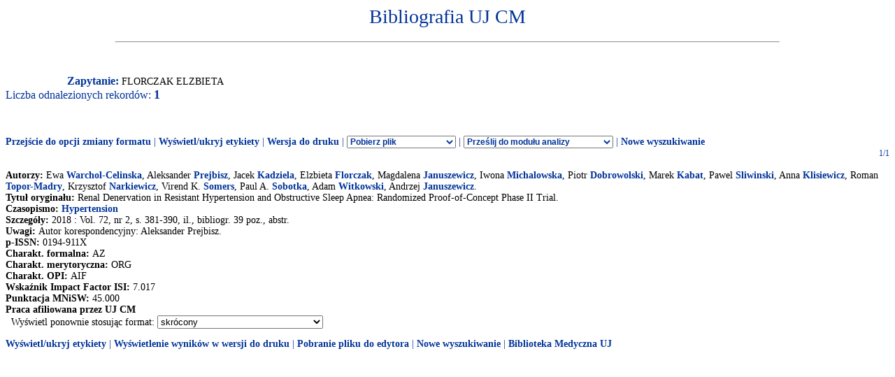

--- FILE ---
content_type: text/html
request_url: http://expertus.bm.cm-uj.krakow.pl/scripts/expertus.cgi?KAT=G%3A%2FappData%2FExpertus%2FExpertus_DB%2Fpar%2Fk%2F01%2F&FST=data.fst&FDT=data01.fdt&ekran=ISO&lnkmsk=2&cond=AND&mask=2&F_00=02&V_00=Florczak+Elzbieta+
body_size: 3416
content:
<html>
<head>
<meta http-equiv="Content-Type" content="text/html; charset=iso-8859-2">
<title>Wyniki wyszukiwania</title>
<link rel=stylesheet href="/Bibliografia/global.exp/exp.css" />
<script language="Javascript" src="/Bibliografia/global.exp/exp03c.js"></script>
<script language="Javascript" src="/Bibliografia/global.exp/exp08c.js"></script>
<script language="Javascript" src="/Bibliografia/global.exp/exp10c.js"></script>
<script language="Javascript" src="/Bibliografia/global.exp/exp11c.js"></script>
<script language="Javascript" src="/Bibliografia/global.exp/exp12c.js"></script>
<script language="Javascript" src="/Bibliografia/global.exp/exp14c.js"></script>
<script language="Javascript" src="/Bibliografia/global.exp/exp17c.js"></script>
</head>
<body  onload="configrecdisp();">
<form name="expconv" id="expconv" method="post" action="/scripts/expertus3.cgi" accept-charset="utf-8">
</form>
<form name="analysis" method="post" action="/scripts/expertus.cgi">
</form>
<form name="txtlink" method="post" action="/scripts/exp_aid.cgi">
<INPUT NAME="cfg_dir" TYPE="HIDDEN" VALUE="">
<INPUT NAME="idt" TYPE="HIDDEN" VALUE="">
<INPUT NAME="shift" TYPE="HIDDEN" VALUE="2">
<INPUT NAME="ext" TYPE="HIDDEN" VALUE=".pdf">
</form>
<form name="explink" method="post" action="/scripts/expertus.cgi">
<INPUT NAME="KAT" TYPE="HIDDEN" VALUE="">
<INPUT NAME="FST" TYPE="HIDDEN" VALUE="">
<INPUT NAME="FDT" TYPE="HIDDEN" VALUE="">
<INPUT NAME="ekran" TYPE="HIDDEN" VALUE="">
<INPUT NAME="mask" TYPE="HIDDEN" VALUE="">
<INPUT NAME="cond" TYPE="HIDDEN" VALUE="">
<INPUT NAME="F_00" TYPE="HIDDEN" VALUE="">
<INPUT NAME="V_00" TYPE="HIDDEN" VALUE="">
</form>
<form name="expview">
<input name="showlinks" type="hidden" value=' onload="configrecdisp();"'>
</form>
<form name="seriallink" method="get" action="http://cy7sh3vq3t.search.serialssolutions.com">
<INPUT NAME="SS_ReferentFormat" TYPE="HIDDEN" VALUE="JournalFormat">
<INPUT NAME="rfr_id" TYPE="HIDDEN" VALUE="info:sid/sersol:RefinerQuery"> 
<INPUT NAME="sid" TYPE="HIDDEN" VALUE="sersol:RefinerQuery">

<INPUT NAME="citationsubmit" TYPE="HIDDEN" VALUE="LookÂ Up">

<INPUT NAME="SS_LibHash" TYPE="HIDDEN" VALUE="CY7SH3VQ3T">

<INPUT NAME="rft.issn" TYPE="HIDDEN" VALUE="0959-8146">
<INPUT NAME="url_ver" TYPE="HIDDEN" VALUE="Z39.88-2004">

<INPUT NAME="rft.genre" TYPE="HIDDEN" VALUE="article">
<INPUT NAME="l" TYPE="HIDDEN" VALUE="CY7SH3VQ3T">
<INPUT NAME="rft_val_fmt" TYPE="HIDDEN" VALUE="info:ofi/fmt:kev:mtx:journal"> 
<INPUT NAME="SS_styleselector" TYPE="HIDDEN" VALUE="0">
</form>
<span id="resarea" class="reslink">
<div id="paramarea" align="center" class="hint"></div>
<div class="resultlabel" id="resultlabel">

<a href="http://www.uj.edu.pl/">
<img alt="" src="/Bibliografia/img/blank.jpg" id="logo1" />
</a>
<a href="#">
<img alt="" src="/Bibliografia/img/blank.jpg" id="logo2" />
</a>
<h1 class="capt" id="titlearea">
Bibliografia UJ CM
<br/>
</h1>
<hr width="75%">
</div>
<br/>
<br/>
<span class="querylabel" id="querylabel">Zapytanie: </span>
<span class="resultrecords" id="resultrecords">
FLORCZAK ELZBIETA<BR><span class="cntfoundtxt" id="cntfoundtxt">Liczba odnalezionych rekordów: </span><span class="cntfoundnum" id="cntfoundnum">1</span><br/><br/><br/><br/><span class="resupoptions"><a href="#frmt" >Przejście do opcji zmiany formatu</a> | <a href="#" onclick="proc_labels(); return false;">Wyświetl/ukryj etykiety</a> | <a href="#" onclick="setprint('1'); return false;">Wersja do druku</a> | <select size="1" name="send2appl" onchange="send_conv(this.value);"> <option value=0>Pobierz plik <option value=2>do edytora <option value=3>tabela csv (Calc, Excel)  <option value=4>BibTeX  </select> | <select size="1" name="send2analysis" onchange="disp_analysis(this.value);"> <option value=0>Prześlij do modułu analizy <option value=1>wg charakterysyki formalnej <option value=2>wg charakterysyki merytorycznej <option value=3>wg charakterysyki OPI </select><!-- | Prześlij do modułu analizy   <a href="#" onclick="disp_analysis(1); return false;">[wg char. formalnej]</a>   <a href="#" onclick="disp_analysis(2); return false;">[wg char. merytor.]</a>--><!--   <a href="#" onclick="disp_analysis(1); return false;">Prześlij do modułu analizy</a>--> | <a href="#" onclick="new_search('/Bibliografia/index.html');">Nowe wyszukiwanie</a></span>
<FORM NAME="expresult" METHOD=POST ACTION="http://expertus.bm.cm-uj.krakow.pl/scripts/expertus.cgi">
<INPUT NAME="KAT" TYPE="HIDDEN" VALUE="G:/appData/Expertus/Expertus_DB/par/k/01/">
<INPUT NAME="FST" TYPE="HIDDEN" VALUE="data.fst">
<INPUT NAME="ekran" TYPE="HIDDEN" VALUE="ISO">
<INPUT NAME="mask" TYPE="HIDDEN" VALUE="2">
<INPUT NAME="lnkmsk" TYPE="HIDDEN" VALUE="2">
<INPUT NAME="cond" TYPE="HIDDEN" VALUE="AND">
<INPUT NAME="druk" TYPE="HIDDEN" VALUE="">
<INPUT NAME="F_00" TYPE="HIDDEN" VALUE="02">
<INPUT NAME="V_00" TYPE="HIDDEN" VALUE="FLORCZAK ELZBIETA">
<INPUT NAME="X_0" TYPE="HIDDEN" VALUE="1">
<INPUT NAME="R_0" TYPE="HIDDEN" VALUE="524159"><script language="Javascript">write_group_label();</script><script language="Javascript">write_div_for_recnum();</script> 1/1</div><br/><span class="label">Autorzy: </span><span class="field">Ewa <A HREF=http://expertus.bm.cm-uj.krakow.pl/scripts/expertus.cgi?KAT=G%3A%2FappData%2FExpertus%2FExpertus_DB%2Fpar%2Fk%2F01%2F&FST=data.fst&FDT=data01.fdt&ekran=ISO&lnkmsk=2&cond=AND&mask=2&F_00=02&V_00=Warchol-Celinska+Ewa+>Warchol-Celinska</A>, Aleksander <A HREF=http://expertus.bm.cm-uj.krakow.pl/scripts/expertus.cgi?KAT=G%3A%2FappData%2FExpertus%2FExpertus_DB%2Fpar%2Fk%2F01%2F&FST=data.fst&FDT=data01.fdt&ekran=ISO&lnkmsk=2&cond=AND&mask=2&F_00=02&V_00=Prejbisz+Aleksander+>Prejbisz</A>, Jacek <A HREF=http://expertus.bm.cm-uj.krakow.pl/scripts/expertus.cgi?KAT=G%3A%2FappData%2FExpertus%2FExpertus_DB%2Fpar%2Fk%2F01%2F&FST=data.fst&FDT=data01.fdt&ekran=ISO&lnkmsk=2&cond=AND&mask=2&F_00=02&V_00=Kadziela+Jacek+>Kadziela</A>, Elzbieta <A HREF=http://expertus.bm.cm-uj.krakow.pl/scripts/expertus.cgi?KAT=G%3A%2FappData%2FExpertus%2FExpertus_DB%2Fpar%2Fk%2F01%2F&FST=data.fst&FDT=data01.fdt&ekran=ISO&lnkmsk=2&cond=AND&mask=2&F_00=02&V_00=Florczak+Elzbieta+>Florczak</A>, Magdalena <A HREF=http://expertus.bm.cm-uj.krakow.pl/scripts/expertus.cgi?KAT=G%3A%2FappData%2FExpertus%2FExpertus_DB%2Fpar%2Fk%2F01%2F&FST=data.fst&FDT=data01.fdt&ekran=ISO&lnkmsk=2&cond=AND&mask=2&F_00=02&V_00=Januszewicz+Magdalena+>Januszewicz</A>, Iwona <A HREF=http://expertus.bm.cm-uj.krakow.pl/scripts/expertus.cgi?KAT=G%3A%2FappData%2FExpertus%2FExpertus_DB%2Fpar%2Fk%2F01%2F&FST=data.fst&FDT=data01.fdt&ekran=ISO&lnkmsk=2&cond=AND&mask=2&F_00=02&V_00=Michalowska+Iwona+>Michalowska</A>, Piotr <A HREF=http://expertus.bm.cm-uj.krakow.pl/scripts/expertus.cgi?KAT=G%3A%2FappData%2FExpertus%2FExpertus_DB%2Fpar%2Fk%2F01%2F&FST=data.fst&FDT=data01.fdt&ekran=ISO&lnkmsk=2&cond=AND&mask=2&F_00=02&V_00=Dobrowolski+Piotr+>Dobrowolski</A>, Marek <A HREF=http://expertus.bm.cm-uj.krakow.pl/scripts/expertus.cgi?KAT=G%3A%2FappData%2FExpertus%2FExpertus_DB%2Fpar%2Fk%2F01%2F&FST=data.fst&FDT=data01.fdt&ekran=ISO&lnkmsk=2&cond=AND&mask=2&F_00=02&V_00=Kabat+Marek+>Kabat</A>, Pawel <A HREF=http://expertus.bm.cm-uj.krakow.pl/scripts/expertus.cgi?KAT=G%3A%2FappData%2FExpertus%2FExpertus_DB%2Fpar%2Fk%2F01%2F&FST=data.fst&FDT=data01.fdt&ekran=ISO&lnkmsk=2&cond=AND&mask=2&F_00=02&V_00=Sliwinski+Pawel+>Sliwinski</A>, Anna <A HREF=http://expertus.bm.cm-uj.krakow.pl/scripts/expertus.cgi?KAT=G%3A%2FappData%2FExpertus%2FExpertus_DB%2Fpar%2Fk%2F01%2F&FST=data.fst&FDT=data01.fdt&ekran=ISO&lnkmsk=2&cond=AND&mask=2&F_00=02&V_00=Klisiewicz+Anna+>Klisiewicz</A>, Roman <A HREF=http://expertus.bm.cm-uj.krakow.pl/scripts/expertus.cgi?KAT=G%3A%2FappData%2FExpertus%2FExpertus_DB%2Fpar%2Fk%2F01%2F&FST=data.fst&FDT=data01.fdt&ekran=ISO&lnkmsk=2&cond=AND&mask=2&F_00=02&V_00=Topor-Madry+Roman+>Topor-Madry</A>, Krzysztof <A HREF=http://expertus.bm.cm-uj.krakow.pl/scripts/expertus.cgi?KAT=G%3A%2FappData%2FExpertus%2FExpertus_DB%2Fpar%2Fk%2F01%2F&FST=data.fst&FDT=data01.fdt&ekran=ISO&lnkmsk=2&cond=AND&mask=2&F_00=02&V_00=Narkiewicz+Krzysztof+>Narkiewicz</A>, Virend K. <A HREF=http://expertus.bm.cm-uj.krakow.pl/scripts/expertus.cgi?KAT=G%3A%2FappData%2FExpertus%2FExpertus_DB%2Fpar%2Fk%2F01%2F&FST=data.fst&FDT=data01.fdt&ekran=ISO&lnkmsk=2&cond=AND&mask=2&F_00=02&V_00=Somers+Virend+K+>Somers</A>, Paul A. <A HREF=http://expertus.bm.cm-uj.krakow.pl/scripts/expertus.cgi?KAT=G%3A%2FappData%2FExpertus%2FExpertus_DB%2Fpar%2Fk%2F01%2F&FST=data.fst&FDT=data01.fdt&ekran=ISO&lnkmsk=2&cond=AND&mask=2&F_00=02&V_00=Sobotka+Paul+A+>Sobotka</A>, Adam <A HREF=http://expertus.bm.cm-uj.krakow.pl/scripts/expertus.cgi?KAT=G%3A%2FappData%2FExpertus%2FExpertus_DB%2Fpar%2Fk%2F01%2F&FST=data.fst&FDT=data01.fdt&ekran=ISO&lnkmsk=2&cond=AND&mask=2&F_00=02&V_00=Witkowski+Adam+>Witkowski</A>, Andrzej <A HREF=http://expertus.bm.cm-uj.krakow.pl/scripts/expertus.cgi?KAT=G%3A%2FappData%2FExpertus%2FExpertus_DB%2Fpar%2Fk%2F01%2F&FST=data.fst&FDT=data01.fdt&ekran=ISO&lnkmsk=2&cond=AND&mask=2&F_00=02&V_00=Januszewicz+Andrzej+>Januszewicz</A>.</span><br/><span class="label">Tytuł oryginału: </span><span class="field">Renal Denervation in Resistant Hypertension and Obstructive Sleep Apnea: Randomized Proof-of-Concept Phase II Trial.</span><br/><span class="label">Czasopismo: </span><span class="field"><A HREF=http://expertus.bm.cm-uj.krakow.pl/scripts/expertus.cgi?KAT=G%3A%2FappData%2FExpertus%2FExpertus_DB%2Fpar%2Fk%2F01%2F&FST=data.fst&FDT=data01.fdt&ekran=ISO&lnkmsk=2&cond=AND&mask=2&F_00=26&V_00=Hypertension+>Hypertension</A></span><br/><span class="label">Szczegóły: </span><span class="field"> 2018 : Vol. 72, nr 2, s. 381-390, il., bibliogr. 39 poz., abstr.</span><br/><span class="label">Uwagi: </span><span class="field">Autor korespondencyjny: Aleksander Prejbisz.</span><span class="field"><br/><span class="label">p-ISSN: </span>0194-911X</span><br/><span class="label">Charakt. formalna: </span><span class="field">AZ</span><br/><span class="label">Charakt. merytoryczna: </span><span class="field">ORG</span><br/><span class="label">Charakt. OPI: </span><span class="field">AIF</span><br/><span class="label">Wskaźnik Impact Factor ISI: </span><span class="field">7.017</span><br/><span class="label">Punktacja MNiSW: </span><span class="field">45.000</span><br/><span class="label">Praca afiliowana przez UJ CM</span><br/>
<input type="hidden" name="I_XX" value="a">
<INPUT NAME="LR" TYPE="HIDDEN" VALUE="1">
<INPUT NAME="STPL" TYPE="HIDDEN" VALUE="ANALYSIS">&nbsp;&nbsp;Wyświetl ponownie stosując format:
<A NAME="frmt">
<select SIZE=1 NAME="FDT" onChange="this.form.submit();">
<option value="data.fdt" >standardowy
<option value="data01.fdt"  selected>skrócony
<option value="data02.fdt" >pełny
<option value="data03.fdt" >standardowy z etykietami pól
<option value="data04.fdt" >skrócony z etykietami pól
<option value="data05.fdt" >pełny z etykietami pól
<option value="data06.fdt" >standardowy bez etykiet
<option value="data07.fdt" >skrócony bez etykiet
<option value="data08.fdt" >skrócony bez etykiet (nazwisko imię)
<option value="data99.fdt" >kontrolny
</select>
</A>
</FORM>
<script language="Javascript">
write_sum_pw('val_pw');
write_sum_if_double_track();
change_group_label();
</script>
<span class="resdnoptions">
   <a href="#" onclick="proc_labels(); return false;">Wyświetl/ukryj etykiety</a>
 | <a href="#" onclick="setprint('1'); return false;">Wyświetlenie wyników w wersji do druku</a>
 | <a href="#" onclick="setprint('2'); return false;">Pobranie pliku do edytora</a>
 | <a href="#" onclick="new_search('/Bibliografia/index.html');">Nowe wyszukiwanie</a>
 | <a href="http://www.bm.cm.uj.edu.pl/">Biblioteka Medyczna UJ</a>
<br/>
</span> <!-- resdnoptions -->
</span> <!-- id="resultrecords" -->
</span> <!--  id="resarea"  -->
</body></html>